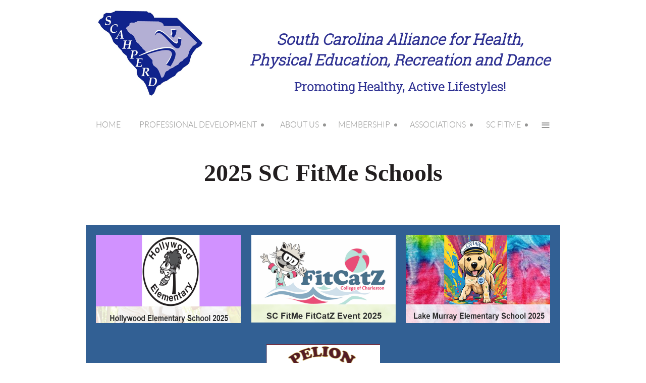

--- FILE ---
content_type: text/html; charset=utf-8
request_url: https://scahperd.org/SC-FitMe-Schools
body_size: 5717
content:
<!DOCTYPE html>
<!--[if lt IE 7 ]><html lang="en" class="no-js ie6 "><![endif]-->
<!--[if IE 7 ]><html lang="en" class="no-js ie7 "> <![endif]-->
<!--[if IE 8 ]><html lang="en" class="no-js ie8 "> <![endif]-->
<!--[if IE 9 ]><html lang="en" class="no-js ie9 "><![endif]-->
<!--[if (gt IE 9)|!(IE)]><!--><html lang="en" class="no-js "> <!--<![endif]-->
  <head id="Head1">
		<link rel="stylesheet" type="text/css" href="https://kit-pro.fontawesome.com/releases/latest/css/pro.min.css" />
<meta name="viewport" content="width=device-width, initial-scale=1">
<link href="https://sf.wildapricot.org/BuiltTheme/showcase_blue.v3.0/current/96930a5a/Styles/combined.css" rel="stylesheet" type="text/css" /><link href="https://scahperd.org/resources/theme/customStyles.css?t=637593548151780000" rel="stylesheet" type="text/css" /><link href="https://live-sf.wildapricot.org/WebUI/built9.11.0-db59b40/scripts/public/react/index-84b33b4.css" rel="stylesheet" type="text/css" /><link href="https://live-sf.wildapricot.org/WebUI/built9.11.0-db59b40/css/shared/ui/shared-ui-compiled.css" rel="stylesheet" type="text/css" /><script type="text/javascript" language="javascript" id="idJavaScriptEnvironment">var bonaPage_BuildVer='9.11.0-db59b40';
var bonaPage_AdminBackendUrl = '/admin/';
var bonaPage_StatRes='https://live-sf.wildapricot.org/WebUI/';
var bonaPage_InternalPageType = { isUndefinedPage : false,isWebPage : true,isAdminPage : false,isDialogPage : false,isSystemPage : false,isErrorPage : false,isError404Page : false };
var bonaPage_PageView = { isAnonymousView : true,isMemberView : false,isAdminView : false };
var WidgetMode = 0;
var bonaPage_IsUserAnonymous = true;
var bonaPage_ThemeVer='96930a5a0637593548151780000'; var bonaPage_ThemeId = 'showcase_blue.v3.0'; var bonaPage_ThemeVersion = '3.0';
var bonaPage_id='18117'; version_id='';
if (bonaPage_InternalPageType && (bonaPage_InternalPageType.isSystemPage || bonaPage_InternalPageType.isWebPage) && window.self !== window.top) { var success = true; try { var tmp = top.location.href; if (!tmp) { top.location = self.location; } } catch (err) { try { if (self != top) { top.location = self.location; } } catch (err) { try { if (self != top) { top = self; } success = false; } catch (err) { success = false; } } success = false; } if (!success) { window.onload = function() { document.open('text/html', 'replace'); document.write('<ht'+'ml><he'+'ad></he'+'ad><bo'+'dy><h1>Wrong document context!</h1></bo'+'dy></ht'+'ml>'); document.close(); } } }
try { function waMetricsGlobalHandler(args) { if (WA.topWindow.waMetricsOuterGlobalHandler && typeof(WA.topWindow.waMetricsOuterGlobalHandler) === 'function') { WA.topWindow.waMetricsOuterGlobalHandler(args); }}} catch(err) {}
 try { if (parent && parent.BonaPage) parent.BonaPage.implementBonaPage(window); } catch (err) { }
try { document.write('<style type="text/css"> .WaHideIfJSEnabled, .HideIfJSEnabled { display: none; } </style>'); } catch(err) {}
var bonaPage_WebPackRootPath = 'https://live-sf.wildapricot.org/WebUI/built9.11.0-db59b40/scripts/public/react/';</script><script type="text/javascript" language="javascript" src="https://live-sf.wildapricot.org/WebUI/built9.11.0-db59b40/scripts/shared/bonapagetop/bonapagetop-compiled.js" id="idBonaPageTop"></script><script type="text/javascript" language="javascript" src="https://live-sf.wildapricot.org/WebUI/built9.11.0-db59b40/scripts/public/react/index-84b33b4.js" id="ReactPublicJs"></script><script type="text/javascript" language="javascript" src="https://live-sf.wildapricot.org/WebUI/built9.11.0-db59b40/scripts/shared/ui/shared-ui-compiled.js" id="idSharedJs"></script><script type="text/javascript" language="javascript" src="https://live-sf.wildapricot.org/WebUI/built9.11.0-db59b40/General.js" id=""></script><script type="text/javascript" language="javascript" src="https://sf.wildapricot.org/BuiltTheme/showcase_blue.v3.0/current/96930a5a/Scripts/combined.js" id=""></script><title>SCAHPERD - SC FitMe Schools</title>
<link rel="search" type="application/opensearchdescription+xml" title="scahperd.org" href="/opensearch.ashx" /></head>
  <body id="PAGEID_18117" class="publicContentView LayoutMain">
<div class="mLayout layoutMain state1" id="mLayout">
<!-- header zone -->
		<div class="zoneHeaderOuter zoneOuter">
			<div class="zoneHeader container_12">
				<div class="zoneHeaderInner zoneInner s1_grid_12 s2_grid_12 s3_grid_12">
<div id="id_Header" data-componentId="Header" class="WaPlaceHolder WaPlaceHolderHeader" style=""><div style=""><div id="id_xCmaQkZ" data-componentId="xCmaQkZ" class="WaLayoutContainerFirst" style="background-color:transparent;"><table cellspacing="0" cellpadding="0" class="WaLayoutTable" style=""><tr data-componentId="xCmaQkZ_row" class="WaLayoutRow"><td id="id_yuyQwH7" data-componentId="yuyQwH7" class="WaLayoutItem" style="background-color:transparent;width:33%;"><div id="id_CbgIMIK" class="WaLayoutPlaceHolder placeHolderContainer" data-componentId="CbgIMIK" style=""><div style=""><div id="id_2nBXlrY" class="WaGadgetOnly WaGadgetContent  gadgetStyleNone" style="background-color:transparent;" data-componentId="2nBXlrY" ><div class="gadgetStyleBody gadgetContentEditableArea" style="" data-editableArea="0" data-areaHeight="auto">
<p><img src="/resources/Pictures/SCAHPERD%20Logo.png" width="219" height="172"><br></p><div style="position: absolute; left: 315px; top: 277px; z-index: 101; overflow: hidden; width: 107px; height: 66px;">&nbsp;&nbsp;N&nbsp;e&nbsp;w<br>&nbsp;<br>&nbsp;l&nbsp;a&nbsp;y&nbsp;e&nbsp;r</div><div style="position: absolute; left: 3px; top: 166px; z-index: 103; overflow: hidden; width: 270px; height: 28px;"><font style="font-family: Lato; text-align: -webkit-left;">&nbsp;</font></div></div>
</div></div></div></td><td style="" data-componentId="yuyQwH7_separator" class="WaLayoutSeparator"><div style="width: inherit;"></div></td><td id="id_8FGZ2eO" data-componentId="8FGZ2eO" class="WaLayoutItem" style="width:67%;"><div id="id_CTodYBd" class="WaLayoutPlaceHolder placeHolderContainer" data-componentId="CTodYBd" style=""><div style=""><div id="id_wVJnaCp" class="WaGadgetOnly WaGadgetContent  gadgetStyleNone" style="" data-componentId="wVJnaCp" ><div class="gadgetStyleBody gadgetContentEditableArea" style="" data-editableArea="0" data-areaHeight="auto">
<p align="center"><br></p><p align="center"><font style="text-align: -webkit-left; font-size: 30px;" face="Roboto Slab" color="#2e3192"><strong style=""><em style="">South Carolina Alliance for Health, Physical Education, Recreation and Dance</em></strong></font></p><p align="center"><font style="text-align: -webkit-left; font-size: 24px;" face="Roboto Slab" color="#2e3192"><strong style="">Promoting Healthy, Active Lifestyles!</strong></font><br></p></div>
</div></div></div></td></tr></table> </div><div id="id_yOhi7Wr" class="WaGadgetLast WaGadgetMenuHorizontal  menuStyle002" style="" data-componentId="yOhi7Wr" ><div class="menuInner">
	<ul class="firstLevel">
<li class=" ">
	<div class="item">
		<a href="https://scahperd.org/" title="Home"><span>Home</span></a>
</div>
</li>
	
<li class=" dir">
	<div class="item">
		<a href="https://scahperd.org/Professional-Development" title="Professional Development"><span>Professional Development</span></a>
<ul class="secondLevel">
<li class=" dir">
	<div class="item">
		<a href="https://scahperd.org/2025scahperdconference" title="2025 SCAHPERD Conference"><span>2025 SCAHPERD Conference</span></a>
<ul class="secondLevel">
<li class=" ">
	<div class="item">
		<a href="https://scahperd.org/page-18352" title="Exhibit Information"><span>Exhibit Information</span></a>
</div>
</li>
	
</ul>
</div>
</li>
	
</ul>
</div>
</li>
	
<li class=" dir">
	<div class="item">
		<a href="https://scahperd.org/About-Us" title="About Us"><span>About Us</span></a>
<ul class="secondLevel">
<li class=" ">
	<div class="item">
		<a href="https://scahperd.org/mission-statement" title="Mission Statement"><span>Mission Statement</span></a>
</div>
</li>
	
<li class=" ">
	<div class="item">
		<a href="https://scahperd.org/page-18119" title="Board of Directors"><span>Board of Directors</span></a>
</div>
</li>
	
<li class=" ">
	<div class="item">
		<a href="https://scahperd.org/Current-Years-Documents" title="Current Year&#39;s Documents"><span>Current Year&#39;s Documents</span></a>
</div>
</li>
	
</ul>
</div>
</li>
	
<li class=" dir">
	<div class="item">
		<a href="https://scahperd.org/Membership" title="Membership"><span>Membership</span></a>
<ul class="secondLevel">
<li class=" ">
	<div class="item">
		<a href="https://scahperd.org/Why-Join" title="Why Join?"><span>Why Join?</span></a>
</div>
</li>
	
<li class=" ">
	<div class="item">
		<a href="https://scahperd.org/Who-Should-Join" title="Who Should Join?"><span>Who Should Join?</span></a>
</div>
</li>
	
<li class=" ">
	<div class="item">
		<a href="https://scahperd.org/Membership-Benefits" title="Membership Benefits"><span>Membership Benefits</span></a>
</div>
</li>
	
<li class=" ">
	<div class="item">
		<a href="https://scahperd.org/https/form.jotform.com/80024115663952" title="Online Membership Form"><span>Online Membership Form</span></a>
</div>
</li>
	
<li class=" ">
	<div class="item">
		<a href="https://scahperd.org/page-18314" title="SCAHPERD Ambassadors"><span>SCAHPERD Ambassadors</span></a>
</div>
</li>
	
</ul>
</div>
</li>
	
<li class=" dir">
	<div class="item">
		<a href="https://scahperd.org/associations" title="Associations"><span>Associations</span></a>
<ul class="secondLevel">
<li class=" ">
	<div class="item">
		<a href="https://scahperd.org/scahperd" title="SCAHPERD"><span>SCAHPERD</span></a>
</div>
</li>
	
<li class=" ">
	<div class="item">
		<a href="https://scahperd.org/scaahe" title="SCAAHE"><span>SCAAHE</span></a>
</div>
</li>
	
<li class=" ">
	<div class="item">
		<a href="https://scahperd.org/scafp" title="SCAFP"><span>SCAFP</span></a>
</div>
</li>
	
<li class=" dir">
	<div class="item">
		<a href="https://scahperd.org/scapes" title="SCAPES"><span>SCAPES</span></a>
<ul class="secondLevel">
<li class=" ">
	<div class="item">
		<a href="https://scahperd.org/Job-Openings" title="Job Openings"><span>Job Openings</span></a>
</div>
</li>
	
</ul>
</div>
</li>
	
<li class=" ">
	<div class="item">
		<a href="https://scahperd.org/scda" title="SCDA"><span>SCDA</span></a>
</div>
</li>
	
</ul>
</div>
</li>
	
<li class=" dir">
	<div class="item">
		<a href="https://scahperd.org/SC-FitMe" title="SC FitMe"><span>SC FitMe</span></a>
<ul class="secondLevel">
<li class="sel ">
	<div class="item">
		<a href="https://scahperd.org/SC-FitMe-Schools" title="SC FitMe Schools"><span>SC FitMe Schools</span></a>
</div>
</li>
	
<li class=" ">
	<div class="item">
		<a href="https://scahperd.org/page-18097" title="Teacher Campaign Information"><span>Teacher Campaign Information</span></a>
</div>
</li>
	
<li class=" ">
	<div class="item">
		<a href="https://scahperd.org/Participant-Information" title="Participant Information"><span>Participant Information</span></a>
</div>
</li>
	
</ul>
</div>
</li>
	
<li class=" dir">
	<div class="item">
		<a href="https://scahperd.org/Resources-Page" title="Resources"><span>Resources</span></a>
<ul class="secondLevel">
<li class=" ">
	<div class="item">
		<a href="https://scahperd.org/Grant-Opportunities" title="Grant Opportunities"><span>Grant Opportunities</span></a>
</div>
</li>
	
<li class=" ">
	<div class="item">
		<a href="https://scahperd.org/Job-Opportunities" title="Job Opportunities"><span>Job Opportunities</span></a>
</div>
</li>
	
<li class=" ">
	<div class="item">
		<a href="https://scahperd.org/SCPEAP" title="SCPEAP Notebooks"><span>SCPEAP Notebooks</span></a>
</div>
</li>
	
</ul>
</div>
</li>
	
<li class=" dir">
	<div class="item">
		<a href="https://scahperd.org/Advocacy" title="Advocacy"><span>Advocacy</span></a>
<ul class="secondLevel">
<li class=" ">
	<div class="item">
		<a href="https://scahperd.org/ESSA" title="ESSA"><span>ESSA</span></a>
</div>
</li>
	
<li class=" ">
	<div class="item">
		<a href="https://scahperd.org/SpeakOut" title="Speak Out Day"><span>Speak Out Day</span></a>
</div>
</li>
	
<li class=" ">
	<div class="item">
		<a href="https://scahperd.org/SHFA-2005" title="SHFA 2005"><span>SHFA 2005</span></a>
</div>
</li>
	
<li class=" ">
	<div class="item">
		<a href="https://scahperd.org/Community-Use" title="Community Use"><span>Community Use</span></a>
</div>
</li>
	
</ul>
</div>
</li>
	
<li class=" dir">
	<div class="item">
		<a href="https://scahperd.org/Awards" title="Awards"><span>Awards</span></a>
<ul class="secondLevel">
<li class=" ">
	<div class="item">
		<a href="https://scahperd.org/SCAHPERD-Awards-Criteria" title="SCAHPERD Awards Criteria"><span>SCAHPERD Awards Criteria</span></a>
</div>
</li>
	
<li class=" ">
	<div class="item">
		<a href="https://scahperd.org/award-nomination-forms" title="Awards Nomination Forms"><span>Awards Nomination Forms</span></a>
</div>
</li>
	
<li class=" ">
	<div class="item">
		<a href="https://scahperd.org/PALMI" title="Physical Adeptness and Literacy Model Institution (PALMI) Award"><span>Physical Adeptness and Literacy Model Institution (PALMI) Award</span></a>
</div>
</li>
	
</ul>
</div>
</li>
	
<li class=" ">
	<div class="item">
		<a href="https://scahperd.org/Calendar" title="Calendar"><span>Calendar</span></a>
</div>
</li>
	
<li class=" ">
	<div class="item">
		<a href="https://scahperd.org/page-7745" title="Members Only"><span>Members Only</span></a>
</div>
</li>
	
</ul>
</div>

<script type="text/javascript">
  if (window.WaMenuHorizontal) { new WaMenuHorizontal({ id: "id_yOhi7Wr" }); }
</script>
</div></div>
</div></div>
			</div>
		</div>
		<div class="zoneHeader1Outer zoneOuter">
			<div class="zoneHeader1 container_12">
				<div class="zoneHeader1Inner zoneInner s1_grid_12 s2_grid_12 s3_grid_12">
					<div class="color"></div>
<div id="id_Header1" data-componentId="Header1" class="WaPlaceHolder WaPlaceHolderHeader1" style=""><div style="padding-top:0px;padding-right:0px;padding-bottom:0px;padding-left:0px;"><div id="id_ZQZmtAO" class="WaGadgetOnly WaGadgetContent  gadgetStyleNone" style="" data-componentId="ZQZmtAO" ><div class="gadgetStyleBody gadgetContentEditableArea" style="" data-editableArea="0" data-areaHeight="auto">
<p align="center"><font face="Comic Sans MS" style="font-size: 48px;"><strong>2025 SC FitMe Schools</strong></font></p></div>
</div></div>
</div></div>
			</div>
		</div>
		<div class="zoneHeader2Outer zoneOuter">
			<div class="zoneHeader12 container_12">
				<div class="zoneHeader2Inner zoneInner s1_grid_12 s2_grid_12 s3_grid_12">
<div id="id_Header2" data-componentId="Header2" class="WaPlaceHolder WaPlaceHolderHeader2" style=""><div style=""><div id="id_qomKOBi" data-componentId="qomKOBi" class="WaLayoutContainerOnly" style="margin-bottom:10px;"><table cellspacing="0" cellpadding="0" class="WaLayoutTable" style=""><tr data-componentId="qomKOBi_row" class="WaLayoutRow"><td id="id_z7PHW4m" data-componentId="z7PHW4m" class="WaLayoutItem" style="width:50%;"></td><td style="" data-componentId="z7PHW4m_separator" class="WaLayoutSeparator"><div style="width: inherit;"></div></td><td id="id_mt4DQR8" data-componentId="mt4DQR8" class="WaLayoutItem" style="width:50%;"></td></tr></table> </div></div>
</div></div>
			</div>
		</div>
		<!-- /header zone -->

<!-- content zone -->
	<div class="zoneContentOuter zoneOuter">
		<div class="zoneContent container_12">
			<div class="zoneContentInner s1_grid_12 s2_grid_12 s3_grid_12 zoneInner zoneRoundedCorners">
<div id="id_Content" data-componentId="Content" class="WaPlaceHolder WaPlaceHolderContent" style="background-color:#326094;"><div style=""><div id="id_IL8rziH" data-componentId="IL8rziH" class="WaLayoutContainerFirst" style=""><table cellspacing="0" cellpadding="0" class="WaLayoutTable" style=""><tr data-componentId="IL8rziH_row" class="WaLayoutRow"><td id="id_h3SYZFr" data-componentId="h3SYZFr" class="WaLayoutItem" style="width:33%;"><div id="id_v6QujGJ" class="WaLayoutPlaceHolder placeHolderContainer" data-componentId="v6QujGJ" style=""><div style=""><div id="id_AvSBdos" class="WaGadgetOnly WaGadgetContent  gadgetStyleNone" style="" data-componentId="AvSBdos" ><div class="gadgetStyleBody gadgetContentEditableArea" style="" data-editableArea="0" data-areaHeight="auto">
<p><a href="https://www.flipcause.com/secure/cause_pdetails/MjI5MTc0" target="_blank"><img src="/resources/Pictures/Screenshot%202025-03-31%20085408.png" alt="" title="" border="0" width="287" height="175" style="height: 175px;"></a><br></p></div>
</div></div></div></td><td style="" data-componentId="h3SYZFr_separator" class="WaLayoutSeparator"><div style="width: inherit;"></div></td><td id="id_LYi1lrO" data-componentId="LYi1lrO" class="WaLayoutItem" style="width:33%;"><div id="id_8wVvBWa" class="WaLayoutPlaceHolder placeHolderContainer" data-componentId="8wVvBWa" style=""><div style=""><div id="id_ThCUqnu" class="WaGadgetOnly WaGadgetContent  gadgetStyleNone" style="" data-componentId="ThCUqnu" ><div class="gadgetStyleBody gadgetContentEditableArea" style="" data-editableArea="0" data-areaHeight="auto">
<p><a href="https://www.flipcause.com/secure/cause_pdetails/MjI3NzUy" target="_blank"><img src="/resources/Pictures/FitCatZ.png" alt="" title="" border="0"></a><br></p></div>
</div></div></div></td><td style="" data-componentId="LYi1lrO_separator" class="WaLayoutSeparator"><div style="width: inherit;"></div></td><td id="id_RVlAch3" data-componentId="RVlAch3" class="WaLayoutItem" style="width:33%;"><div id="id_OQkYTjn" class="WaLayoutPlaceHolder placeHolderContainer" data-componentId="OQkYTjn" style=""><div style=""><div id="id_VdrW1pA" class="WaGadgetOnly WaGadgetContent  gadgetStyleNone" style="" data-componentId="VdrW1pA" ><div class="gadgetStyleBody gadgetContentEditableArea" style="" data-editableArea="0" data-areaHeight="auto">
<div align="center"><p><a href="https://www.flipcause.com/secure/cause_pdetails/MjI2ODEx" target="_blank"><img src="/resources/Pictures/LMES.png" width="287" height="175" border="0" alt="" style="margin-left: auto; margin-right: auto; display: block; height: 175px;"></a>&nbsp; &nbsp; &nbsp; &nbsp;&nbsp;&nbsp; &nbsp; &nbsp; &nbsp; &nbsp; &nbsp; &nbsp; &nbsp; &nbsp; &nbsp; &nbsp; &nbsp; &nbsp; &nbsp;</p></div></div>
</div></div></div></td></tr></table> </div><div id="id_WcufUB5" class="WaGadgetLast WaGadgetContent  gadgetStyleNone" style="" data-componentId="WcufUB5" ><div class="gadgetStyleBody gadgetContentEditableArea" style="" data-editableArea="0" data-areaHeight="auto">
<p><a href="https://givebutter.com/PES2025" target="_blank"><img src="/resources/Pictures/Screenshot%202025-10-09%20at%208.09.37_PM.png" alt="" title="" border="0" width="225" height="237" style="margin-left: auto; margin-right: auto; display: block;"></a><br></p></div>
</div></div>
</div></div>
		</div>
	</div>
	<!-- /content zone -->

<!-- footer zone -->
		<div class="zoneFooterOuter zoneOuter">
			<div class="zoneFooter container_12">
				<div class="zoneFooterInner zoneInner s1_grid_12 s2_grid_12 s3_grid_12 zoneRoundedCorners">
</div>
			</div>
		</div>
		<div class="zoneFooter1Outer zoneOuter">
			<div class="zoneFooter1 container_12">
				<div class="zoneFooter1Inner zoneInner s1_grid_12 s2_grid_12 s3_grid_12">
<div id="id_Footer1" data-componentId="Footer1" class="WaPlaceHolder WaPlaceHolderFooter1" style="background-color:transparent;"><div style=""><div id="id_jiGAb7R" class="WaGadgetFirst WaGadgetContent  gadgetStyleNone" style="" data-componentId="jiGAb7R" ><div class="gadgetStyleBody gadgetContentEditableArea" style="" data-editableArea="0" data-areaHeight="auto">
<img src="[data-uri]" class="WaContentDivider WaContentDivider divider_style_border_dotted" style="border-top-width: 2px; border-color: rgb(255, 255, 255);" data-wacomponenttype="ContentDivider"></div>
</div><div id="id_EHXL3ie" data-componentId="EHXL3ie" class="WaLayoutContainerLast" style=""><table cellspacing="0" cellpadding="0" class="WaLayoutTable" style=""><tr data-componentId="EHXL3ie_row" class="WaLayoutRow"><td id="id_V92kuug" data-componentId="V92kuug" class="WaLayoutItem" style="width:55%;"><div id="id_qmAIrcW" class="WaLayoutPlaceHolder placeHolderContainer" data-componentId="qmAIrcW" style=""><div style=""><div id="id_YYRfJzd" class="WaGadgetOnly WaGadgetContent  gadgetStyleNone" style="margin-right:-28px;" data-componentId="YYRfJzd" ><div class="gadgetStyleBody gadgetContentEditableArea" style="padding-right:0px;" data-editableArea="0" data-areaHeight="auto">
<p align="left" style="color: rgb(34, 30, 31); margin-bottom: 0px !important;"><br></p>

<p align="left" style="color: rgb(34, 30, 31); font-weight: 300; margin-top: 1em !important; margin-bottom: 0px !important;"><font color="#FFFFFF"><strong><font><font><font><font style="font-size: 16px;"><font>PO Box 445&#8226;White Rock,</font>&nbsp;SC 29177<font>&#8226;</font></font></font></font><span><font><font style="font-size: 16px;">803-575-2822</font></font></span></font></strong></font></p>

<p align="left" style="color: rgb(34, 30, 31); margin-bottom: 0px !important;"><font color="#FFFFFF"><span><strong><font><font style="font-size: 14px;">&nbsp;</font></font><font style="font-size: 16px;">scahperd@gmail.com</font></strong></span></font></p>

<p align="left" style="color: rgb(34, 30, 31); margin-bottom: 0px !important;"><font color="#FFFFFF"><span><strong><font style="font-size: 16px;"><font color="#FFFFFF"><strong><font><font><font><font style="font-size: 16px;"><font><u>Hours</u></font></font></font></font></font></strong></font></font></strong></span></font></p>

<p align="left" style="color: rgb(34, 30, 31); margin-bottom: 0px !important;"><font color="#FFFFFF"><span><strong><font style="font-size: 16px;"><font color="#FFFFFF"><strong><font><font><font><font style="font-size: 16px;"><font>&#8226; Monday - Thursday&nbsp;<font color="#FFFFFF"><strong><font><font><font><font style="font-size: 16px;"><font>&#8226; 2:30pm-5:30pm</font></font></font></font></font></strong></font></font></font></font></font></font></strong></font></font></strong></span></font></p>

<p align="left" style="color: rgb(34, 30, 31); margin-bottom: 0px !important;"><br></p><p align="left" style="color: rgb(34, 30, 31); margin-bottom: 0px !important;"><br></p><font color="#FFFFFF"><strong><font style="font-size: 16px;"><font color="#FFFFFF"><strong><font><font><font><font style="font-size: 16px;"><font><font color="#FFFFFF"><strong><font><font><font><font style="font-size: 16px;"><font><br></font></font></font></font></font></strong></font></font></font></font></font></font></strong></font></font></strong></font></div>
</div></div></div></td><td style="width:0px;display:none;" data-componentId="V92kuug_separator" class="WaLayoutSeparator"><div style="width: inherit;"></div></td><td id="id_fIA3KOs" data-componentId="fIA3KOs" class="WaLayoutItem" style="width:45%;"><div id="id_NlZkzsK" class="WaLayoutPlaceHolder placeHolderContainer" data-componentId="NlZkzsK" style=""><div style=""><div id="id_AbspKI6" class="WaGadgetOnly WaGadgetSocialProfile  gadgetStyle004Alt" style="" data-componentId="AbspKI6" ><div class="gadgetStyleBody " style=""  data-areaHeight="auto">
<div class="socialProfileWrapper alignRight">
	<ul class="orientationHorizontal">
    <li>
				<a href="https://www.facebook.com/SCAHPERD/?ref=ts" title="Facebook" class="Facebook" target="_blank"></a>
			</li>
<li>
				<a href="https://x.com/wildapricot" title="X" class="X" target="_blank"></a>
			</li>
<li>
				<a href="https://www.youtube.com/channel/UCxZR9AXPBuwzBU1zAOCdtHA" title="YouTube" class="YouTube" target="_blank"></a>
			</li>
<li>
				<a href="https://www.instagram.com/scahperd/?ref=badge" title="Instagram" class="Instagram" target="_blank"></a>
			</li>
		
 
	</ul>
</div>
</div>
</div></div></div></td></tr></table> </div></div>
</div></div>
			</div>
		</div>
		<!-- /footer zone -->
		
		<!-- branding zone -->
<div class="zoneBrandingOuter zoneOuter">
			<div class="zoneBranding container_12">
				<div class="zoneBrandingInner zoneInner s1_grid_12 s2_grid_12 s3_grid_12">
<div id="idFooterPoweredByContainer">
	<span id="idFooterPoweredByWA">
Powered by <a href="http://www.wildapricot.com" target="_blank">Wild Apricot</a> Membership Software</span>
</div>
</div>
			</div>
		</div>
<!-- /branding zone -->
<div id="idCustomJsContainer" class="cnCustomJsContainer">
<script type="text/javascript">
try
{
    
function removeLinks(links) {
if (!arguments[0]) return;
var a = arguments[0];
jq$(".WaGadgetMenuHorizontal a, .WaGadgetMenuVertical a").each(function() {
var curhref=jq$(this).attr('href').split("/")[3];
if (
(typeof(a)=='string' && a==curhref)||
(typeof(a)=='object' && (jq$.inArray(curhref, a)>-1))
) {
jq$(this).attr("href", "javascript:void(0);").css("cursor", "pointer");
}
});
}
removeLinks(["page-18053","Members","associations","Professional-Development"]);

}
catch(err)
{}</script>
<!-- Global site tag (gtag.js) - Google Analytics -->
<script async src="https://www.googletagmanager.com/gtag/js?id=UA-133919036-1">
try
{
    
}
catch(err)
{}</script>
<script>
try
{
    
  window.dataLayer = window.dataLayer || [];
  function gtag(){dataLayer.push(arguments);}
  gtag('js', new Date());

  gtag('config', 'UA-133919036-1');

}
catch(err)
{}</script></div>
</div></body>
</html>
<script type="text/javascript">if (window.BonaPage && BonaPage.setPageState) { BonaPage.setPageState(BonaPage.PAGE_PARSED); }</script>